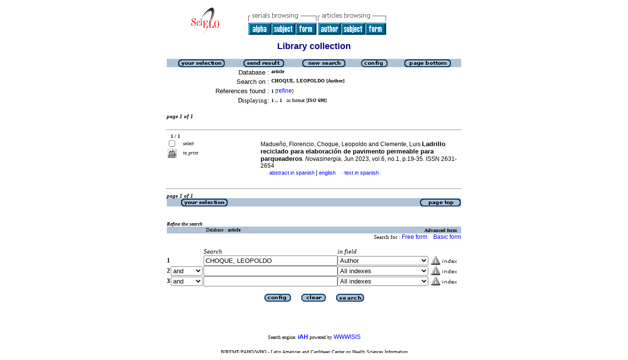

--- FILE ---
content_type: text/html; charset=ISO-8859-1
request_url: http://scielo.senescyt.gob.ec/cgi-bin/wxis.exe/iah/?IsisScript=iah/iah.xis&base=article%5Edlibrary&format=iso.pft&lang=i&nextAction=lnk&indexSearch=AU&exprSearch=CHOQUE,+LEOPOLDO
body_size: 18292
content:

<html>
<head>
	<title>iAH Search interface 2.4 - Results of the search &lt;page  1&gt;
	</title>
<meta http-equiv="Content-Type" content="text/html; charset=iso-8859-1" />
<link rel="STYLESHEET" type="text/css" href="/css/scielo.css">
<script language="javascript" src="/article.js">
</script>
</head>
<body bgcolor="white" text="black" link="blue" vlink="blue">
			<!--div class="scielo10bar">
				<div>
				<ul>
					<li><a href="http://www.eventos.bvsalud.org/scielo10/?lang=en" border="0"><img src="/img/scielo.gif"/></a></li>
					<li><a href="http://www.eventos.bvsalud.org/scielo10/?lang=en">SciELO 10 years</a></li>
					<li><a href="http://www2.scielo.org/?lang=en">Access the new SciELO Network Portal</a></li>
				</ul>
				</div>
			</div-->
<!--
limit:
issn: 
rep : 
--><center><TABLE CELLSPACING=0 BORDER=0 CELLPADDING=7 WIDTH="600"><TR><TD WIDTH="26%" VALIGN="TOP" ALIGN="CENTER"><a href="http://scielo.senescyt.gob.ec/scielo.php?script=sci_home&amp;lng=en&nrm=iso"><IMG SRC="http://scielo.senescyt.gob.ec/img/en/fbpelogp.gif" border=0 alt=""></a><BR></TD><TD WIDTH="74%" VALIGN="TOP"><table><tr><td nowrap><IMG SRC="http://scielo.senescyt.gob.ec/img/en/serbrow.gif">&nbsp;<IMG SRC="http://scielo.senescyt.gob.ec/img/en/artbrow.gif"><BR><A href="http://scielo.senescyt.gob.ec/scielo.php?script=sci_alphabetic&amp;lng=en&nrm=iso"><IMG SRC="http://scielo.senescyt.gob.ec/img/en/alpha.gif" border=0 alt="alphabetic list of serials"></a><A href="http://scielo.senescyt.gob.ec/scielo.php?script=sci_subject&amp;lng=en&nrm=iso"><IMG SRC="http://scielo.senescyt.gob.ec/img/en/subject.gif" border=0 alt="subject list of serials"></a><A href="?IsisScript=iah/iah.xis&base=title&lang=i&fmt=iso.pft"><IMG SRC="http://scielo.senescyt.gob.ec/img/en/search.gif" border=0 alt="serials search"></a>&nbsp;<a href="?IsisScript=iah/iah.xis&base=article^dlibrary&index=AU&lang=i&fmt=iso.pft&form=B"><IMG SRC="http://scielo.senescyt.gob.ec/img/en/author.gif" border=0 alt="author index"></a><a href="http:?IsisScript=iah/iah.xis&base=article^dlibrary&index=KW&lang=i&fmt=iso.pft&form=B"><IMG SRC="http://scielo.senescyt.gob.ec/img/en/subject.gif" border=0 alt="subject index"></a><a href="http:?IsisScript=iah/iah.xis&base=article^dlibrary&lang=i&fmt=iso.pft&form=A"><IMG SRC="http://scielo.senescyt.gob.ec/img/en/search.gif" border=0></a></td></tr></table></TD></TR></TABLE><FONT SIZE=+1 COLOR="#000080"><B>Library collection</B></FONT><BR><BR></center>

<script>
	function AnySelected(){			
		var any = false;
		var count = 0;		

		while(!any && count < document.forms[0].listChecked.length) {			
			any = (document.forms[0].listChecked[count].checked || document.forms[0].listChecked[count].type == "hidden");
			count++;
	    }
		if (!any)
		{
			alert("No reference was selected");
			return false;
		}	
		else{
			document.forms[0].nextAction.value="your_selection";			
			document.forms[0].submit();			
			return true;
		}		
	}
</script>

<form action="/cgi-bin/wxis.exe/iah/" method="POST">
	<input type="hidden" name="IsisScript" value="iah/iah.xis">
<input type="hidden" name="environment" value="^d/iah/^c/var/www/scielo/cgi-bin/iah/^b/var/www/scielo/bases/^mOFF^siah/iah.xis^v2.4">
<input type="hidden" name="avaibleFormats" value="^niso.pft^pISO 690^eISO 690^iISO 690">
<input type="hidden" name="avaibleFormats" value="^nabn.pft^pABNT NBR 6023/89^eABNT NBR 6023/89^iABNT NBR 6023/89">
<input type="hidden" name="avaibleFormats" value="^nvan.pft^pVancouver^eVancouver^iVancouver">
<input type="hidden" name="avaibleFormats" value="^nDEFAULT^fiso.pft">
<input type="hidden" name="apperance" value="^cwhite^i^tblack^lblue^b#B0C2D5^escielo@bireme.br^rON^mON">
<input type="hidden" name="helpInfo" value="^nNOTE FORM F^vnota_form1_scielo.htm">
<input type="hidden" name="gizmoDecod" value="">
<input type="hidden" name="avaibleForms" value="B,F">
<input type="hidden" name="logoImage" value="scielog.gif">
<input type="hidden" name="logoURL" value="scielo.senescyt.gob.ec">
<input type="hidden" name="headerImage" value="^ponlinep.gif^eonlinee.gif^ionlinei.gif">
<input type="hidden" name="headerURL" value="scielo.senescyt.gob.ec">
<input type="hidden" name="form" value="A">
<input type="hidden" name="pathImages" value="/iah/I/image/">
<input type="hidden" name="navBar" value="OFF">
<input type="hidden" name="hits" value="10">
<input type="hidden" name="format" value="iso.pft">
<input type="hidden" name="lang" value="i">
<input type="hidden" name="isisTotal" value="1">
<input type="hidden" name="isisFrom" value="1">
<input type="hidden" name="user" value="GUEST">
<input type="hidden" name="baseFeatures" value="^k_KEY^eON">


	
	<input type="hidden" name="nextAction" value="refine/resubmit">	
	<center>
	<table border="0" width="600" cellspacing="0" cellpadding="0" bgcolor="#B0C2D5">
		<tr>
				
				<td align="center">
					<a href="javascript:void(AnySelected())"><img src="/iah/I/image/yselect.gif" border="0"></a>
				</td>
				<td align="center">
					<input type="image" src="/iah/I/image/sresult.gif" name="list" border="0"></a>					
				</td>							
				<td align="center">				
					<input type="image" name="new search" src="/iah/I/image/npesq.gif" border="0">				
				</td>
				<td align="center">		
					<input type="image" name="config" src="/iah/I/image/config.gif" border="0">			
				</td>
				<td align="center">			
					<a href="#bottom"><img src="/iah/I/image/fim.gif" border="0"></a>
				</td>	
				
		</tr>
	</table>

	<table border="0" width="600" cellspacing="0" cellpadding="0" align="center">	
		<tr>
			<td>
			<table border="0" width="600">
				<tr>
					<td align="right" valign="top">
						<font face="arial" size="2">Database :</font>
					</td>
					<td valign="top">
						<font face="verdana" size="1"><b>article</b></font>
					</td>		
				</tr>
				<tr>
					<td align="right" width="35%" valign="top">
						<font face="arial" size="2">Search on :</font>
					</td>
					<td width="65%" valign="top">
						<font face="verdana" size="1"><b>
						CHOQUE, LEOPOLDO [Author]				
						</b></font>					
					</td>
				</tr>		
				<tr>
					<td align="right" valign="top">
						<font face="arial" size="2">References found :</font>
					</td>
					<td>
						<font face="verdana" size="1">
						<b>1</b>
						[<a href="#refine">refine</a>]
						</font>
					</td>				
				</tr>	
				
        		<tr>
          			<td align="right">
						<font face="Verdana" size="2">Displaying:</font>
	          		</td>
    	      		<td>
						<font face="Verdana" size="1">
						<b>1 .. 1</b>&nbsp;&nbsp;
						in format  [<b>ISO 690</b>]
						</font>
						
		 			</td>
        		</tr>
				

				
				
				
				
			</table>
			</td>
		</tr>
	</table>
	</center>
	<br>
	<!-- monta navegacao entre as paginas do resultado -->
	
<center>
<table border="0" width="600" cellspacing="0" cellpadding="0">		
	<tr valign="top">		
		<td>												
			<font face="Verdana" size="2"><sup><b><i>page  1 of 1</b></i></sup></font>
		</td>		
		<td align="right" nowrap>			
				
		</td>				
	</tr>
</table>
</center>
	
<br>

  <center>
  <table width="600"  border="0" cellpadding="0" cellspacing="0">
	<tr>
		<td>
			<hr width="600">
			<font face="Verdana" size="1">&nbsp;&nbsp;	
			<b>1 / 1</b>
			</font>			
		</td>
	</tr>
  </table>			
  </center>



<center>
<table width="600"  border="0" cellpadding="0" cellspacing="0">
	<tr>
		<td align="left" width="115" valign="top" rowspan="6">
			<table width="100%" border="0" cellpadding="0" cellspacing="0">       		   			
			<tr>
				<td width="28%">
					<input type="checkbox" name="listChecked" value="^m171514^h1" >
				</td>	
				<td width="72%">
					<font face="verdana" size="1"><i>select</i></font>
				</td>
			</tr>
				<td width="28%">
					<input type="image" name="toprint^m171514" src="/iah/I/image/toprint.gif" border="0">
				</td>	
				<td width="72%">
					<font face="verdana" size="1"><i>to print</i></font>
				</td>
			</tr>
					   
			</table>
		</td>
		<td width="485">

		<!-- formato de apresentacao da base -->
<TABLE><TR><td width="15%">&nbsp;</td><TD><font class="isoref" size="-1">Madueño, Florencio, Choque, Leopoldo and Clemente, Luis <font class="negrito" size="-1">Ladrillo reciclado para elaboración de pavimento permeable para parqueaderos</font>. <I>Novasinergia</I>, Jun 2023, vol.6, no.1, p.19-35. ISSN 2631-2654<br><div align="left">&#160;&#160;&#160;&#160;<font face="Symbol" color="#000080" size=1>&#183;</font>&nbsp;<a class="isoref" href="http://scielo.senescyt.gob.ec/scielo.php?script=sci_abstract&amp;pid=S2631-26542023000100019&lng=en&nrm=iso&tlng=es">abstract in spanish</font></a> | <a class="isoref" href="http://scielo.senescyt.gob.ec/scielo.php?script=sci_abstract&amp;pid=S2631-26542023000100019&lng=en&nrm=iso&tlng=en">english</font></a>&#160;&#160;&#160;&#160;<font face="Symbol" color="#000080" size=1>&#183;</font>&nbsp;<a class="isoref" href="http://scielo.senescyt.gob.ec/scielo.php?script=sci_arttext&amp;pid=S2631-26542023000100019&lng=en&nrm=iso">text in spanish</font></a></td></tr></TABLE></td></tr></table></center>

	<br>
	<hr width="600" align="center">
	<!-- monta navegacao entre as paginas do resultado -->
	
<center>
<table border="0" width="600" cellspacing="0" cellpadding="0">		
	<tr valign="top">		
		<td>												
			<font face="Verdana" size="2"><sup><b><i>page  1 of 1</b></i></sup></font>
		</td>		
		<td align="right" nowrap>			
				
		</td>				
	</tr>
</table>
</center>
	
	<a name="bottom"></a>
	<center>
   	<table border="0" width="600" cellspacing="0" cellpadding="0" bgcolor="#B0C2D5">
   		<tr>
			<td align="center" width="25%">
				
					<a href="javascript:void(AnySelected())"><img src="/iah/I/image/yselect.gif" border="0"></a>
				
			</td>			
			<td align="center" width="25%">&nbsp;</td>
			<td align="center" width="25%">&nbsp;</td>		
			<td  align="right">
   				<a href="#top"><img src="/iah/I/image/inic.gif" border="0"></a>
			</td>
   		</tr>
	</table>
	</center>

<br><br>
<center>
<table border="0" width="600" cellpadding="0" cellspacing="0">
	<tr>
		<td>
			<a name="refine"><font face="Verdana" size="1"><b><i>Refine the search</i></b></font></a>
		</td>
	</tr>
</table>
</center>


<script>
function changeForm(valor)
{
	document.forms[0].form.value=valor;
	document.forms[0].nextAction.value="CHANGE FORM";
	document.forms[0].submit();
}
</script>










	<!-- FORMULARIO AVANCADO -->
	<center>
    <table border="0" width="600" cellspacing="0" cellpadding="0" align="center" bgcolor="#B0C2D5">
	<tr>
		<td width="80">&nbsp;
			
		</td>
		<td><font face="verdana" size="1">Database : <b>
			<input type="hidden" name="base" value="article^dlibrary">article</b></font>
		</td>
		<td align="right"><font face="verdana" size="1"><b>Advanced form</b></font>&nbsp;&nbsp;&nbsp;</td>
	</tr>
	</table>
	</center>

	
		<center>
	    <table border="0" width="600" cellspacing="0" align="center" cellpadding="0">
        <tr>
        	<td align="right"><font face="verdana" size="2"><small>
				Search for :
		   		
					<a href="javascript:void(changeForm(&#39F&#39))">Free form</a>&nbsp;&nbsp;&nbsp;
				
				
					<a href="javascript:void(changeForm(&#39B&#39))">Basic form</a>
				
				</font>
			</td>
        </tr>
	    </table>
		</center>
	


	<br><center>
	<table border="0" width="600" align="center" cellspacing="0" cellpadding="0">
	<tr>
		<td width="30">&nbsp;</td>
		<td width="80">&nbsp;</td>
		<td width="270"><i><font face="verdana" size="2">Search</font></i></td>
		<td width="235"><font face="verdana" size="2"><i>in field</i></font></td>
		<td width="62">&nbsp;</td>
	</tr>

	
	
		
    			<tr>
          		<td width="30"><font face="Verdana" size="2"><b>1</b></font></td>
				<td width="80">
					
        		   		<input type=hidden name="conectSearch" value="init">&nbsp;
				    
	      		</td>
		        <td width="270" align="left">
					<input type="text" size="32" maxlength="2048" name="exprSearch" value='CHOQUE, LEOPOLDO'>
		   	  	</td>
				<td width="235">
					<select name="indexSearch" size="1"><option value="^nTo^pTodos os índices^eTodos los indices^iAll indexes^d*^xTO ^yFULINV" >All indexes</option><option value="^nTi^pPalavras do título^ePalabras del título^iTitle words^xTI ^yPREINV^uTI_^mTI_" >Title words</option><option value="^nAu^pAutor^eAutor^iAuthor^xAU ^yPREINV^uAU_^mAU_" selected>Author</option><option value="^nEc^pRegistro de Ensaios Clínicos^eRegistros de Ensayos Clínicos^iClinical Trials Registry^xEC ^yPREINV^uEC_^mEC_" >Clinical Trials Registry</option><option value="^nKw^pAssunto^eMateria^iSubject^xKW ^yPREINV^uKW_^mKW_" >Subject</option><option value="^nAb^pResumo^eResumen^iAbstract^xAB ^yPREINV^uAB_^mAB_" >Abstract</option><option value="^nYr^pAno de publicação^eAño de publicación^iPublication year^xYR ^yPREINV^uYR_^mYR_^tshort" >Publication year</option><option value="^nTa^pTipo de artigo^eTipo de artículo^iArticle type^xTA ^yTIPART^mTA_^tshort^rCollection" >Article type</option><option value="^nOr^pAfiliação - Organização^eAfiliación - Organización^iAffiliation - Organization^xOR ^yAFORG^mOR_^rCollection" >Affiliation - Organization</option><option value="^nPp^pAfiliação - País, País^eAfiliación - Pais, Pais^iAffiliation - Country, Country^xPP ^yAFPAISPAIS^mPP_^rCollection" >Affiliation - Country, Country</option></select>
				</td>
          		<td width="62" align="left"><input type="image" src="/iah/I/image/indice.gif" name="index1" border="0"></td>
            </tr>
      
    
		
    			<tr>
          		<td width="30"><font face="Verdana" size="2"><b>2</b></font></td>
				<td width="80">
					
         				<select name="conectSearch" size=1>
	    	   				<option value="and" >and
							<option value="or"  >or
							<option value="and not" >and not
						</select>
					
	      		</td>
		        <td width="270" align="left">
					<input type="text" size="32" maxlength="2048" name="exprSearch" value=''>
		   	  	</td>
				<td width="235">
					<select name="indexSearch" size="1"><option value="^nTo^pTodos os índices^eTodos los indices^iAll indexes^d*^xTO ^yFULINV" >All indexes</option><option value="^nTi^pPalavras do título^ePalabras del título^iTitle words^xTI ^yPREINV^uTI_^mTI_" >Title words</option><option value="^nAu^pAutor^eAutor^iAuthor^xAU ^yPREINV^uAU_^mAU_" >Author</option><option value="^nEc^pRegistro de Ensaios Clínicos^eRegistros de Ensayos Clínicos^iClinical Trials Registry^xEC ^yPREINV^uEC_^mEC_" >Clinical Trials Registry</option><option value="^nKw^pAssunto^eMateria^iSubject^xKW ^yPREINV^uKW_^mKW_" >Subject</option><option value="^nAb^pResumo^eResumen^iAbstract^xAB ^yPREINV^uAB_^mAB_" >Abstract</option><option value="^nYr^pAno de publicação^eAño de publicación^iPublication year^xYR ^yPREINV^uYR_^mYR_^tshort" >Publication year</option><option value="^nTa^pTipo de artigo^eTipo de artículo^iArticle type^xTA ^yTIPART^mTA_^tshort^rCollection" >Article type</option><option value="^nOr^pAfiliação - Organização^eAfiliación - Organización^iAffiliation - Organization^xOR ^yAFORG^mOR_^rCollection" >Affiliation - Organization</option><option value="^nPp^pAfiliação - País, País^eAfiliación - Pais, Pais^iAffiliation - Country, Country^xPP ^yAFPAISPAIS^mPP_^rCollection" >Affiliation - Country, Country</option></select>
				</td>
          		<td width="62" align="left"><input type="image" src="/iah/I/image/indice.gif" name="index2" border="0"></td>
            </tr>
      
    
		
    			<tr>
          		<td width="30"><font face="Verdana" size="2"><b>3</b></font></td>
				<td width="80">
					
         				<select name="conectSearch" size=1>
	    	   				<option value="and" >and
							<option value="or"  >or
							<option value="and not" >and not
						</select>
					
	      		</td>
		        <td width="270" align="left">
					<input type="text" size="32" maxlength="2048" name="exprSearch" value=''>
		   	  	</td>
				<td width="235">
					<select name="indexSearch" size="1"><option value="^nTo^pTodos os índices^eTodos los indices^iAll indexes^d*^xTO ^yFULINV" >All indexes</option><option value="^nTi^pPalavras do título^ePalabras del título^iTitle words^xTI ^yPREINV^uTI_^mTI_" >Title words</option><option value="^nAu^pAutor^eAutor^iAuthor^xAU ^yPREINV^uAU_^mAU_" >Author</option><option value="^nEc^pRegistro de Ensaios Clínicos^eRegistros de Ensayos Clínicos^iClinical Trials Registry^xEC ^yPREINV^uEC_^mEC_" >Clinical Trials Registry</option><option value="^nKw^pAssunto^eMateria^iSubject^xKW ^yPREINV^uKW_^mKW_" >Subject</option><option value="^nAb^pResumo^eResumen^iAbstract^xAB ^yPREINV^uAB_^mAB_" >Abstract</option><option value="^nYr^pAno de publicação^eAño de publicación^iPublication year^xYR ^yPREINV^uYR_^mYR_^tshort" >Publication year</option><option value="^nTa^pTipo de artigo^eTipo de artículo^iArticle type^xTA ^yTIPART^mTA_^tshort^rCollection" >Article type</option><option value="^nOr^pAfiliação - Organização^eAfiliación - Organización^iAffiliation - Organization^xOR ^yAFORG^mOR_^rCollection" >Affiliation - Organization</option><option value="^nPp^pAfiliação - País, País^eAfiliación - Pais, Pais^iAffiliation - Country, Country^xPP ^yAFPAISPAIS^mPP_^rCollection" >Affiliation - Country, Country</option></select>
				</td>
          		<td width="62" align="left"><input type="image" src="/iah/I/image/indice.gif" name="index3" border="0"></td>
            </tr>
      
    
	<tr>
		<td colspan="6">&nbsp;</td>
	</tr>
	<tr>
		<td colspan="6" align="center">
				<input type="image" name="config" src="/iah/I/image/config.gif" border="0" >&nbsp;&nbsp;&nbsp;&nbsp;&nbsp;
				<input type="image" name="new search" src="/iah/I/image/limpa.gif" border="0">&nbsp;&nbsp;&nbsp;&nbsp;&nbsp;
				<input type="image" src="/iah/I/image/pesq.gif" border="0" >
		</td>
	</tr>
	</table>
	</center>



<br><br>
</form>



<br>
<table border="0" width="100%">
	<tr>
		<td align=center><font face="Verdana" size="1">Search engine: <a href="http://www.bireme.br/isis/P/iah.htm"><b>iAH</b></a> powered by <a href="http://www.bireme.br/wwwisis.htm">WWWISIS</a></b></a></font></td>
	</tr>
	<tr>
		<td align=center><BR><font face="Verdana" size="1">BIREME/PAHO/WHO - Latin American and Caribbean Center on Health Sciences Information</font></td>
	</tr>	
</table>


</body>
</html>
